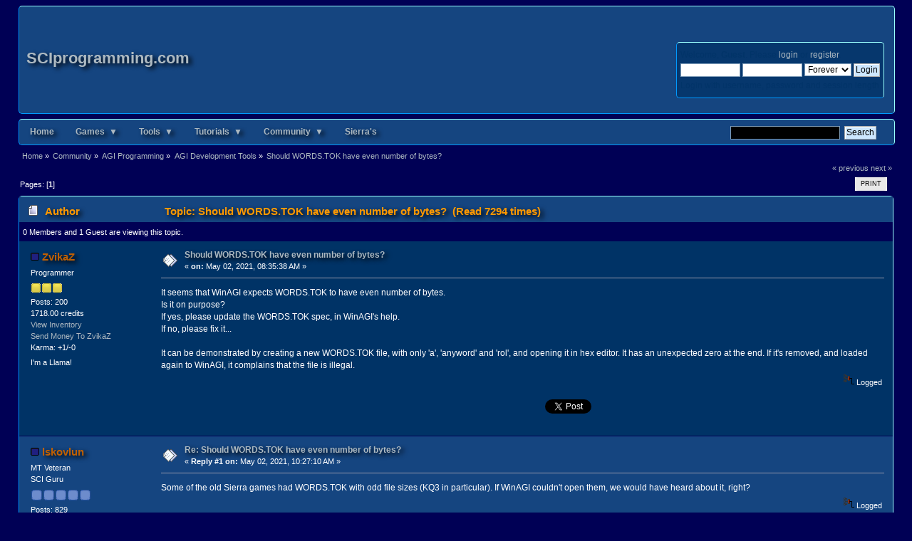

--- FILE ---
content_type: text/html; charset=ISO-8859-1
request_url: https://sciprogramming.com/community/index.php?topic=1997.msg14464
body_size: 6926
content:
<!DOCTYPE html PUBLIC "-//W3C//DTD XHTML 1.0 Transitional//EN" "http://www.w3.org/TR/xhtml1/DTD/xhtml1-transitional.dtd">
<html xmlns="http://www.w3.org/1999/xhtml">
<head>
	<link rel="stylesheet" type="text/css" media="screen" href="https://sciprogramming.com/community/Themes/MTBlue/css/index.css?fin20" />
			<style>
			 @media print
				{	 
					div#header
					  {
						 display: none !important;
					  }
				 div#main_menu
					  {
						 display: none !important;
					  }
				}
			</style>
	<link rel="stylesheet" type="text/css" href="https://sciprogramming.com/community/Themes/default/css/webkit.css" />
	<script type="text/javascript" src="https://sciprogramming.com/community/Themes/default/scripts/script.js?fin20"></script>
	<script type="text/javascript" src="https://sciprogramming.com/community/Themes/MTBlue/scripts/theme.js?fin20"></script>
	<script type="text/javascript"><!-- // --><![CDATA[
		var smf_theme_url = "https://sciprogramming.com/community/Themes/MTBlue";
		var smf_default_theme_url = "https://sciprogramming.com/community/Themes/default";
		var smf_images_url = "https://sciprogramming.com/community/Themes/MTBlue/images";
		var smf_scripturl = "https://sciprogramming.com/community/index.php?PHPSESSID=c0a9772f6637bb96ea52762f8fc809c8&amp;";
		var smf_iso_case_folding = false;
		var smf_charset = "ISO-8859-1";
		var ajax_notification_text = "Loading...";
		var ajax_notification_cancel_text = "Cancel";
	// ]]></script>
	<meta http-equiv="Content-Type" content="text/html; charset=ISO-8859-1" />
	<meta name="description" content="Should WORDS.TOK have even number of bytes?" />
	<meta name="keywords" content="Sierra adventure game programming" />
	<title>Should WORDS.TOK have even number of bytes?</title>
	<meta name="robots" content="noindex" />
	<link rel="canonical" href="https://sciprogramming.com/community/index.php?topic=1997.0" />
	<link rel="help" href="https://sciprogramming.com/community/index.php?PHPSESSID=c0a9772f6637bb96ea52762f8fc809c8&amp;action=help" />
	<link rel="search" href="https://sciprogramming.com/community/index.php?PHPSESSID=c0a9772f6637bb96ea52762f8fc809c8&amp;action=search" />
	<link rel="contents" href="https://sciprogramming.com/community/index.php?PHPSESSID=c0a9772f6637bb96ea52762f8fc809c8&amp;" />
	<link rel="alternate" type="application/rss+xml" title="Community - RSS" href="https://sciprogramming.com/community/index.php?PHPSESSID=c0a9772f6637bb96ea52762f8fc809c8&amp;type=rss;action=.xml" />
	<link rel="index" href="https://sciprogramming.com/community/index.php?PHPSESSID=c0a9772f6637bb96ea52762f8fc809c8&amp;board=15.0" />
		<script type="text/javascript" src="https://sciprogramming.com/community/Themes/default/scripts/captcha.js"></script>

<script type="text/javascript">
function showHide(divID, imgID)
{	targetdiv = document.getElementById(divID);
	if (targetdiv.style.display == "block") 
		{
		document.getElementById(divID).style.display = "none";
		document.getElementById(imgID).src = "https://sciprogramming.com/siteImages/dropArrowDown.png";
		} 
	else 
	  {
		document.getElementById(divID).style.display = "block";
		document.getElementById(imgID).src = "https://sciprogramming.com/siteImages/dropArrowUp.png";
	  }
}

</script>
</head>
<body>
<div id="wrapper" style="width: 100%">
  <div id="header">
	 <div class="frame">
	  <div id="top_section">
	  <h1 class="forumtitle"><a href="https://sciprogramming.com">SCIprogramming.com</a></h1>	
	<div id="user">
				<script type="text/javascript" src="https://sciprogramming.com/community/Themes/default/scripts/sha1.js"></script>
				<form id="guest_form" action="https://sciprogramming.com/community/index.php?PHPSESSID=c0a9772f6637bb96ea52762f8fc809c8&amp;action=login2" method="post" accept-charset="ISO-8859-1"  onsubmit="hashLoginPassword(this, '3d7c8c493f9f541cc946789ac668fe40');">
					<div class="info">Welcome, <strong>Guest</strong>. Please <a href="https://sciprogramming.com/community/index.php?PHPSESSID=c0a9772f6637bb96ea52762f8fc809c8&amp;action=login">login</a> or <a href="https://sciprogramming.com/community/index.php?PHPSESSID=c0a9772f6637bb96ea52762f8fc809c8&amp;action=register">register</a>.</div>
					<input type="text" name="user" size="10" class="input_text" />
					<input type="password" name="passwrd" size="10" class="input_password" />
					<select name="cookielength">
						<option value="60">1 Hour</option>
						<option value="1440">1 Day</option>
						<option value="10080">1 Week</option>
						<option value="43200">1 Month</option>
						<option value="-1" selected="selected">Forever</option>
					</select>
					<input type="submit" value="Login" class="button_submit" /><br />
					<div class="info">Login with username, password and session length</div>
					<input type="hidden" name="hash_passwrd" value="" /><input type="hidden" name="bb812e37a" value="3d7c8c493f9f541cc946789ac668fe40" />
				</form></div><div id="searchBarHeader">
		 <form id="search_form" action="https://sciprogramming.com/community/index.php?PHPSESSID=c0a9772f6637bb96ea52762f8fc809c8&amp;action=search2" method="post" accept-charset="ISO-8859-1">
					<input type="text" name="search" value="" class="input_text" />&nbsp;
					<input type="submit" name="submit" value="Search" class="button_submit" />
					<input type="hidden" name="advanced" value="0" />
		</form>
		</div>	</div>
			</div>
		</div>
	  <div id="main_menu">
		 <div class="frame">
		<ul>
		  <li><a href="https://sciprogramming.com">Home</a></li>
		  <li><a href="/fangames.php?eng=both">Games &nbsp;&#9660;</a>
				<ul>	 <li><a href="/fangames.php?eng=both">List All Games</a></li>
				<li><a href="/fangames.php?eng=agi">AGI &nbsp; &nbsp; &nbsp; &nbsp; &nbsp; &nbsp; &nbsp; &nbsp; &nbsp; &nbsp; &nbsp; &nbsp; &nbsp; &nbsp; &nbsp; &nbsp; &nbsp; &#9658;</a>
					 <ul>
					 <li><a href="/fangames.php?eng=agi&cat=All">All AGI</a></li>
					 <li><a href="/fangames.php?eng=agi&cat=Complete">Complete</a></li>
				  <li><a href="/fangames.php?eng=agi&cat=Competition">Competition</a></li>
					 <li><a href="/fangames.php?eng=agi&cat=Demo">Demos</a></li>
				  </ul>
				</li>
				<li><a href="/fangames.php?eng=sci">SCI &nbsp; &nbsp; &nbsp; &nbsp; &nbsp; &nbsp; &nbsp; &nbsp; &nbsp; &nbsp; &nbsp; &nbsp; &nbsp; &nbsp; &nbsp; &nbsp; &nbsp; &#9658;</a>
				  <ul>
				  <li><a href="/fangames.php?eng=sci&cat=All">All SCI</a></li>
				  <li><a href="/fangames.php?eng=sci&cat=Complete">Complete</a></li>
				  <li><a href="/fangames.php?eng=sci&cat=Competition">Competition</a></li>
				  <li><a href="/fangames.php?eng=sci&cat=Demo">Demos</a></li>
				</ul>
				</li>
			 <li><a href="/fangames.php?action=game">Upload Your Game</a></li>
			 </ul>
			 </li>
			 <li><a href="/scitools.php">Tools &nbsp;&#9660;</a>
				<ul>
				  <li><a href="http://sciwiki.sierrahelp.com/">WIKI</a></li>
				<li><a href="/scitools.php">All Tools</a></li>
		  </ul>
		 </li>
		 <li><a href="/tutorial.php">Tutorials &nbsp;&#9660;</a>
		 <ul>
			<li><a href="/tutorial.php">AGI &nbsp; &nbsp; &nbsp; &nbsp; &nbsp; &nbsp; &nbsp; &nbsp; &nbsp; &nbsp; &nbsp; &nbsp; &nbsp; &nbsp; &nbsp; &nbsp; &nbsp; &#9658;</a>
			  <ul>
			  <li><a href="/tutorial.php">Getting Started</a></li>
			  <li><a href="/tutorial.php">Using AGIstudio</a></li>
			  <li><a href="/tutorial.php">Tutorial 2: Blah</a></li>
			  <li><a href="/tutorial.php">Tutorial 3: Blah</a></li>
			</ul>
		 </li>
			<li><a href="/tutorial.php?entry=5406">SCI &nbsp; &nbsp; &nbsp; &nbsp; &nbsp; &nbsp; &nbsp; &nbsp; &nbsp; &nbsp; &nbsp; &nbsp; &nbsp; &nbsp; &nbsp; &nbsp; &nbsp; &#9658;</a>
			  <ul>
			  <li><a href="/tutorial.php?entry=5386">Getting Started</a></li>
			  <li><a href="/tutorial.php?entry=5387">Using SCIcompanion</a></li>
			  <li><a href="/tutorial.php?entry=5388">Your First Game</a></li>
			  <li><a href="/tutorial.php?entry=5389">Advanced Techniques</a></li>
			</ul>
		 </li>
		 
		 
			<li><a href="/tutorial.php?entry=6693">SCI 1.1 &nbsp;&nbsp;&nbsp; &nbsp; &nbsp; &nbsp; &nbsp; &nbsp; &nbsp; &nbsp; &nbsp; &nbsp; &nbsp; &nbsp; &nbsp; &#9658;</a>
			  <ul>
			  <li><a href="/tutorial.php?entry=6693">Getting Started</a></li>
			  <li><a href="/tutorial.php?entry=6693">Using SCIcompanion</a></li>
			  <li><a href="/tutorial.php?entry=6693">Your First Game</a></li>
			  <li><a href="/tutorial.php?entry=6693">Advanced Techniques</a></li>
			  <li><a href="/tutorial.php?entry=6693">Modifications</a></li>
			</ul>
		 </li>
		 
		  </ul>
		 </li>
		 <li><a href="/community/index.php">Community &nbsp;&#9660;</a>
		 <ul>
		  <li><a href="/community/index.php">Forum Index</a></li>
			<li><a href="/community/index.php?action=gallery">Gallery</a></li>		<li><a href="/community/index.php?action=shop">Shop</a></li>
		</ul>
	  </li>
	  <li><a href="/sierrasgames.php">Sierra's</a></li>
	  </ul>
	 </div>
	</div>
	<div class="navigate_section">
		<ul>
			  <li><a href="https://sciprogramming.com"><span>Home</span></a> &#187;</li>
			<li>
				<a href="https://sciprogramming.com/community/index.php?PHPSESSID=c0a9772f6637bb96ea52762f8fc809c8&amp;"><span>Community</span></a> &#187;
			</li>
			<li>
				<a href="https://sciprogramming.com/community/index.php?PHPSESSID=c0a9772f6637bb96ea52762f8fc809c8&amp;#c5"><span>AGI Programming</span></a> &#187;
			</li>
			<li>
				<a href="https://sciprogramming.com/community/index.php?PHPSESSID=c0a9772f6637bb96ea52762f8fc809c8&amp;board=15.0"><span>AGI Development Tools</span></a> &#187;
			</li>
			<li class="last">
				<a href="https://sciprogramming.com/community/index.php?PHPSESSID=c0a9772f6637bb96ea52762f8fc809c8&amp;topic=1997.0"><span>Should WORDS.TOK have even number of bytes?</span></a>
			</li>
		</ul>
	</div>
	<div id="content_section">
	  <div class="frame">
		<div id="main_content_section">
			<a id="top"></a>
			<a id="msg14462"></a>
			<div class="pagesection">
				<div class="nextlinks"><a href="https://sciprogramming.com/community/index.php?PHPSESSID=c0a9772f6637bb96ea52762f8fc809c8&amp;topic=1997.0;prev_next=prev#new">&laquo; previous</a> <a href="https://sciprogramming.com/community/index.php?PHPSESSID=c0a9772f6637bb96ea52762f8fc809c8&amp;topic=1997.0;prev_next=next#new">next &raquo;</a></div>
		<div class="buttonlist floatright">
			<ul>
				<li><a class="button_strip_print" href="https://sciprogramming.com/community/index.php?PHPSESSID=c0a9772f6637bb96ea52762f8fc809c8&amp;action=printpage;topic=1997.0" rel="new_win nofollow"><span class="last">Print</span></a></li>
			</ul>
		</div>
				<div class="pagelinks floatleft">Pages: [<strong>1</strong>] </div>
			</div>
			<div id="forumposts">
			<div class="extraBit">
				<div class="cat_bar_post">
					<h3 class="catbg">
						<img src="https://sciprogramming.com/community/Themes/MTBlue/images/topic/normal_post.gif" align="bottom" alt="" />
						<span id="author">Author</span>
						Topic: Should WORDS.TOK have even number of bytes? &nbsp;(Read 7294 times)
					</h3>
				</div>
				<p id="whoisviewing" class="smalltext">0 Members and 1 Guest are viewing this topic.
				</p></div>
				<form action="https://sciprogramming.com/community/index.php?PHPSESSID=c0a9772f6637bb96ea52762f8fc809c8&amp;action=quickmod2;topic=1997.0" method="post" accept-charset="ISO-8859-1" name="quickModForm" id="quickModForm" style="margin: 0;" onsubmit="return oQuickModify.bInEditMode ? oQuickModify.modifySave('3d7c8c493f9f541cc946789ac668fe40', 'bb812e37a') : false">
				<div class="windowbg">
					<span class="topslice"><span></span></span>
					<div class="post_wrapper">
						<div class="poster">
							<h4>
								<img src="https://sciprogramming.com/community/Themes/MTBlue/images/useroff.gif" alt="Offline" />
								<a href="https://sciprogramming.com/community/index.php?PHPSESSID=c0a9772f6637bb96ea52762f8fc809c8&amp;action=profile;u=7548" title="View the profile of ZvikaZ">ZvikaZ</a>
							</h4>
							<ul class="reset smalltext" id="msg_14462_extra_info">
								<li class="postgroup">Programmer</li>
								<li class="stars"><img src="https://sciprogramming.com/community/Themes/MTBlue/images/star.gif" alt="*" /><img src="https://sciprogramming.com/community/Themes/MTBlue/images/star.gif" alt="*" /><img src="https://sciprogramming.com/community/Themes/MTBlue/images/star.gif" alt="*" /></li>
								<li class="postcount">Posts: 200</li>
						<li>1718.00 credits</li>
						<li><a href="https://sciprogramming.com/community/index.php?PHPSESSID=c0a9772f6637bb96ea52762f8fc809c8&amp;action=shop;do=invother2;member=ZvikaZ">View Inventory</a></li>
						<li><a href="https://sciprogramming.com/community/index.php?PHPSESSID=c0a9772f6637bb96ea52762f8fc809c8&amp;action=shop;do=sendmoney;member=ZvikaZ">Send Money To ZvikaZ</a></li>
								<li class="karma">Karma: +1/-0</li>
								<li class="blurb">I'm a Llama!</li>
								<li class="profile">
									<ul>
									</ul>
								</li>
							</ul>
						</div>
						<div class="postarea">
							<div class="flow_hidden">
								<div class="keyinfo">
									<div class="messageicon">
										<img src="https://sciprogramming.com/community/Themes/MTBlue/images/post/xx.gif" alt="" />
									</div>
									<h5 id="subject_14462">
										<a href="https://sciprogramming.com/community/index.php?PHPSESSID=c0a9772f6637bb96ea52762f8fc809c8&amp;topic=1997.msg14462#msg14462" rel="nofollow">Should WORDS.TOK have even number of bytes?</a>
									</h5>
									<div class="smalltext">&#171; <strong> on:</strong> May 02, 2021, 08:35:38 AM &#187;</div>
									<div id="msg_14462_quick_mod"></div>
								</div>
							</div>
							<div class="post">
								<div class="inner" id="msg_14462">It seems that WinAGI expects WORDS.TOK to have even number of bytes.<br />Is it on purpose?<br />If yes, please update the WORDS.TOK spec, in WinAGI&#039;s help.<br />If no, please fix it...<br /><br />It can be demonstrated by creating a new WORDS.TOK file, with only &#039;a&#039;, &#039;anyword&#039; and &#039;rol&#039;, and opening it in hex editor. It has an unexpected zero at the end. If it&#039;s removed, and loaded again to WinAGI, it complains that the file is illegal.</div>
							</div>
						</div>
						<div class="moderatorbar">
							<div class="smalltext modified" id="modified_14462">
							</div>
							<div class="smalltext reportlinks">
								<img src="https://sciprogramming.com/community/Themes/MTBlue/images/ip.gif" alt="" />
								Logged
							</div>
							<br />
							<div style="margin-left:auto;margin-right:auto;text-align:center;padding-left:12px">
					      <iframe src="http://www.facebook.com/plugins/share_button.php?href=https://sciprogramming.com/community/index.php?topic=1997&amp;send=false&amp;layout=button_count&amp;width=100&amp;show_faces=false&amp;action=like&amp;colorscheme=light&amp;font&amp;height=20" scrolling="no" frameborder="0" style="border:none; overflow:hidden; width:100px; height:20px;" allowTransparency="true"></iframe>
								<a href="https://twitter.com/share" class="twitter-share-button" data-url="https://sciprogramming.com/community/index.php?PHPSESSID=c0a9772f6637bb96ea52762f8fc809c8&amp;topic=1997" data-counturl="https://sciprogramming.com/community/index.php?PHPSESSID=c0a9772f6637bb96ea52762f8fc809c8&amp;topic=1997"></a><script type="text/javascript">!function(d,s,id){var js,fjs=d.getElementsByTagName(s)[0];if(!d.getElementById(id)){js=d.createElement(s);js.id=id;js.src="https://platform.twitter.com/widgets.js";fjs.parentNode.insertBefore(js,fjs);}}(document,"script","twitter-wjs");</script>
								<div class="g-plusone" data-size="medium"></div><script type="text/javascript">(function() {var po = document.createElement("script"); po.type = "text/javascript"; po.async = true;po.src = "https://apis.google.com/js/plusone.js";var s = document.getElementsByTagName("script")[0]; s.parentNode.insertBefore(po, s);})();</script>
							</div>
							<br />
						</div>
					</div>
					<span class="botslice"><span></span></span>
				</div>
				<hr class="post_separator" />
				<a id="msg14463"></a>
				<div class="windowbg2">
					<span class="topslice"><span></span></span>
					<div class="post_wrapper">
						<div class="poster">
							<h4>
								<img src="https://sciprogramming.com/community/Themes/MTBlue/images/useroff.gif" alt="Offline" />
								<a href="https://sciprogramming.com/community/index.php?PHPSESSID=c0a9772f6637bb96ea52762f8fc809c8&amp;action=profile;u=20" title="View the profile of lskovlun">lskovlun</a>
							</h4>
							<ul class="reset smalltext" id="msg_14463_extra_info">
								<li class="membergroup">MT Veteran</li>
								<li class="postgroup">SCI Guru</li>
								<li class="stars"><img src="https://sciprogramming.com/community/Themes/MTBlue/images/starmtvet.gif" alt="*" /><img src="https://sciprogramming.com/community/Themes/MTBlue/images/starmtvet.gif" alt="*" /><img src="https://sciprogramming.com/community/Themes/MTBlue/images/starmtvet.gif" alt="*" /><img src="https://sciprogramming.com/community/Themes/MTBlue/images/starmtvet.gif" alt="*" /><img src="https://sciprogramming.com/community/Themes/MTBlue/images/starmtvet.gif" alt="*" /></li>
								<li class="postcount">Posts: 829</li>
						<li>6581.00 credits</li>
						<li><a href="https://sciprogramming.com/community/index.php?PHPSESSID=c0a9772f6637bb96ea52762f8fc809c8&amp;action=shop;do=invother2;member=lskovlun">View Inventory</a></li>
						<li><a href="https://sciprogramming.com/community/index.php?PHPSESSID=c0a9772f6637bb96ea52762f8fc809c8&amp;action=shop;do=sendmoney;member=lskovlun">Send Money To lskovlun</a></li>
								<li class="karma">Karma: +11/-0</li>
								<li class="profile">
									<ul>
									</ul>
								</li>
							</ul>
						</div>
						<div class="postarea">
							<div class="flow_hidden">
								<div class="keyinfo">
									<div class="messageicon">
										<img src="https://sciprogramming.com/community/Themes/MTBlue/images/post/xx.gif" alt="" />
									</div>
									<h5 id="subject_14463">
										<a href="https://sciprogramming.com/community/index.php?PHPSESSID=c0a9772f6637bb96ea52762f8fc809c8&amp;topic=1997.msg14463#msg14463" rel="nofollow">Re: Should WORDS.TOK have even number of bytes?</a>
									</h5>
									<div class="smalltext">&#171; <strong>Reply #1 on:</strong> May 02, 2021, 10:27:10 AM &#187;</div>
									<div id="msg_14463_quick_mod"></div>
								</div>
							</div>
							<div class="post">
								<div class="inner" id="msg_14463">Some of the old Sierra games had WORDS.TOK with odd file sizes (KQ3 in particular). If WinAGI couldn&#039;t open them, we would have heard about it, right? </div>
							</div>
						</div>
						<div class="moderatorbar">
							<div class="smalltext modified" id="modified_14463">
							</div>
							<div class="smalltext reportlinks">
								<img src="https://sciprogramming.com/community/Themes/MTBlue/images/ip.gif" alt="" />
								Logged
							</div>
						</div>
					</div>
					<span class="botslice"><span></span></span>
				</div>
				<hr class="post_separator" />
				<a id="msg14464"></a><a id="new"></a>
				<div class="windowbg">
					<span class="topslice"><span></span></span>
					<div class="post_wrapper">
						<div class="poster">
							<h4>
								<img src="https://sciprogramming.com/community/Themes/MTBlue/images/useroff.gif" alt="Offline" />
								<a href="https://sciprogramming.com/community/index.php?PHPSESSID=c0a9772f6637bb96ea52762f8fc809c8&amp;action=profile;u=7548" title="View the profile of ZvikaZ">ZvikaZ</a>
							</h4>
							<ul class="reset smalltext" id="msg_14464_extra_info">
								<li class="postgroup">Programmer</li>
								<li class="stars"><img src="https://sciprogramming.com/community/Themes/MTBlue/images/star.gif" alt="*" /><img src="https://sciprogramming.com/community/Themes/MTBlue/images/star.gif" alt="*" /><img src="https://sciprogramming.com/community/Themes/MTBlue/images/star.gif" alt="*" /></li>
								<li class="postcount">Posts: 200</li>
						<li>1718.00 credits</li>
						<li><a href="https://sciprogramming.com/community/index.php?PHPSESSID=c0a9772f6637bb96ea52762f8fc809c8&amp;action=shop;do=invother2;member=ZvikaZ">View Inventory</a></li>
						<li><a href="https://sciprogramming.com/community/index.php?PHPSESSID=c0a9772f6637bb96ea52762f8fc809c8&amp;action=shop;do=sendmoney;member=ZvikaZ">Send Money To ZvikaZ</a></li>
								<li class="karma">Karma: +1/-0</li>
								<li class="blurb">I'm a Llama!</li>
								<li class="profile">
									<ul>
									</ul>
								</li>
							</ul>
						</div>
						<div class="postarea">
							<div class="flow_hidden">
								<div class="keyinfo">
									<div class="messageicon">
										<img src="https://sciprogramming.com/community/Themes/MTBlue/images/post/xx.gif" alt="" />
									</div>
									<h5 id="subject_14464">
										<a href="https://sciprogramming.com/community/index.php?PHPSESSID=c0a9772f6637bb96ea52762f8fc809c8&amp;topic=1997.msg14464#msg14464" rel="nofollow">Re: Should WORDS.TOK have even number of bytes?</a>
									</h5>
									<div class="smalltext">&#171; <strong>Reply #2 on:</strong> May 02, 2021, 10:58:26 AM &#187;</div>
									<div id="msg_14464_quick_mod"></div>
								</div>
							</div>
							<div class="post">
								<div class="inner" id="msg_14464"><div class="quoteheader"><div class="topslice_quote"><a href="https://sciprogramming.com/community/index.php?PHPSESSID=c0a9772f6637bb96ea52762f8fc809c8&amp;topic=1997.msg14463#msg14463">Quote from: lskovlun on May 02, 2021, 10:27:10 AM</a></div></div><blockquote class="bbc_standard_quote">Some of the old Sierra games had WORDS.TOK with odd file sizes (KQ3 in particular). If WinAGI couldn&#039;t open them, we would have heard about it, right?<br /></blockquote><div class="quotefooter"><div class="botslice_quote"></div></div>Yeah. You&#039;re right.<br />I just discovered that I was wrong - the point isn&#039;t parity.<br /><br />However, there is still this additional mandatory zero.<br />Now I think that it always expects a trailing zero. But I&#039;m not 100% convinced that I&#039;m correct...</div>
							</div>
						</div>
						<div class="moderatorbar">
							<div class="smalltext modified" id="modified_14464">
							</div>
							<div class="smalltext reportlinks">
								<img src="https://sciprogramming.com/community/Themes/MTBlue/images/ip.gif" alt="" />
								Logged
							</div>
						</div>
					</div>
					<span class="botslice"><span></span></span>
				</div>
				<hr class="post_separator" />
				<a id="msg14465"></a>
				<div class="windowbg2">
					<span class="topslice"><span></span></span>
					<div class="post_wrapper">
						<div class="poster">
							<h4>
								<img src="https://sciprogramming.com/community/Themes/MTBlue/images/useroff.gif" alt="Offline" />
								<a href="https://sciprogramming.com/community/index.php?PHPSESSID=c0a9772f6637bb96ea52762f8fc809c8&amp;action=profile;u=1505" title="View the profile of AGKorson">AGKorson</a>
							</h4>
							<ul class="reset smalltext" id="msg_14465_extra_info">
								<li class="title">WinAGI Creator</li>
								<li class="postgroup">Sr. Programmer</li>
								<li class="stars"><img src="https://sciprogramming.com/community/Themes/MTBlue/images/star.gif" alt="*" /><img src="https://sciprogramming.com/community/Themes/MTBlue/images/star.gif" alt="*" /><img src="https://sciprogramming.com/community/Themes/MTBlue/images/star.gif" alt="*" /><img src="https://sciprogramming.com/community/Themes/MTBlue/images/star.gif" alt="*" /></li>
								<li class="avatar">
									<a href="https://sciprogramming.com/community/index.php?PHPSESSID=c0a9772f6637bb96ea52762f8fc809c8&amp;action=profile;u=1505">
										<img class="avatar" src="https://i.imgur.com/uhI7a2x.gif" width="65" height="65" alt="" />
									</a>
								</li>
								<li class="postcount">Posts: 328</li>
						<li>2611.00 credits</li>
						<li><a href="https://sciprogramming.com/community/index.php?PHPSESSID=c0a9772f6637bb96ea52762f8fc809c8&amp;action=shop;do=invother2;member=AGKorson">View Inventory</a></li>
						<li><a href="https://sciprogramming.com/community/index.php?PHPSESSID=c0a9772f6637bb96ea52762f8fc809c8&amp;action=shop;do=sendmoney;member=AGKorson">Send Money To AGKorson</a></li>
								<li class="karma">Karma: +10/-0</li>
								<li class="blurb">WinAGI Creator</li>
								<li class="profile">
									<ul>
									</ul>
								</li>
							</ul>
						</div>
						<div class="postarea">
							<div class="flow_hidden">
								<div class="keyinfo">
									<div class="messageicon">
										<img src="https://sciprogramming.com/community/Themes/MTBlue/images/post/xx.gif" alt="" />
									</div>
									<h5 id="subject_14465">
										<a href="https://sciprogramming.com/community/index.php?PHPSESSID=c0a9772f6637bb96ea52762f8fc809c8&amp;topic=1997.msg14465#msg14465" rel="nofollow">Re: Should WORDS.TOK have even number of bytes?</a>
									</h5>
									<div class="smalltext">&#171; <strong>Reply #3 on:</strong> May 03, 2021, 12:05:04 PM &#187;</div>
									<div id="msg_14465_quick_mod"></div>
								</div>
							</div>
							<div class="post">
								<div class="inner" id="msg_14465">The trailing zero is required. That&#039;s how the word search function knows it&#039;s reached the end of the file. If you strip that off, the word search function will continue looking at data from the heap that immediately follows the words.tok file (the OBJECT file), thinking it&#039;s valid word data; eventually, a null value will be found, which AGI interprets as the end of words. In most cases, this will happen without the player ever even knowing, because there is almost always a zero value (0x00) byte in the OBJECT file&#039;s header. That byte will cause the word search to end.<br /><br />Even in the unlikely event that you have more than 85 inventory items (which means the header WON&#039;T have a zero value byte), it would be even more unlikely that the rest of the OBJECT file header and item data would contain the exact characters needed to create a false word match before a zero value is eventually encountered. <br /><br />I don&#039;t know the exact algorithms, but I would not be surprised if NAGI and SCUMMVM ignore the trailing null character; they most likely use array indices to keep track of the end of the word list (this is just speculation on my part though). <br /><br />So, technically, you could have a WORDS.TOK file without the null character at the end, it will work 99.99999% of the time. But it&#039;s better to have that ending character, so WinAGI enforces it.</div>
							</div>
						</div>
						<div class="moderatorbar">
							<div class="smalltext modified" id="modified_14465">
							</div>
							<div class="smalltext reportlinks">
								<img src="https://sciprogramming.com/community/Themes/MTBlue/images/ip.gif" alt="" />
								Logged
							</div>
						</div>
					</div>
					<span class="botslice"><span></span></span>
				</div>
				<hr class="post_separator" />
				<a id="msg14468"></a>
				<div class="windowbg">
					<span class="topslice"><span></span></span>
					<div class="post_wrapper">
						<div class="poster">
							<h4>
								<img src="https://sciprogramming.com/community/Themes/MTBlue/images/useroff.gif" alt="Offline" />
								<a href="https://sciprogramming.com/community/index.php?PHPSESSID=c0a9772f6637bb96ea52762f8fc809c8&amp;action=profile;u=7548" title="View the profile of ZvikaZ">ZvikaZ</a>
							</h4>
							<ul class="reset smalltext" id="msg_14468_extra_info">
								<li class="postgroup">Programmer</li>
								<li class="stars"><img src="https://sciprogramming.com/community/Themes/MTBlue/images/star.gif" alt="*" /><img src="https://sciprogramming.com/community/Themes/MTBlue/images/star.gif" alt="*" /><img src="https://sciprogramming.com/community/Themes/MTBlue/images/star.gif" alt="*" /></li>
								<li class="postcount">Posts: 200</li>
						<li>1718.00 credits</li>
						<li><a href="https://sciprogramming.com/community/index.php?PHPSESSID=c0a9772f6637bb96ea52762f8fc809c8&amp;action=shop;do=invother2;member=ZvikaZ">View Inventory</a></li>
						<li><a href="https://sciprogramming.com/community/index.php?PHPSESSID=c0a9772f6637bb96ea52762f8fc809c8&amp;action=shop;do=sendmoney;member=ZvikaZ">Send Money To ZvikaZ</a></li>
								<li class="karma">Karma: +1/-0</li>
								<li class="blurb">I'm a Llama!</li>
								<li class="profile">
									<ul>
									</ul>
								</li>
							</ul>
						</div>
						<div class="postarea">
							<div class="flow_hidden">
								<div class="keyinfo">
									<div class="messageicon">
										<img src="https://sciprogramming.com/community/Themes/MTBlue/images/post/xx.gif" alt="" />
									</div>
									<h5 id="subject_14468">
										<a href="https://sciprogramming.com/community/index.php?PHPSESSID=c0a9772f6637bb96ea52762f8fc809c8&amp;topic=1997.msg14468#msg14468" rel="nofollow">Re: Should WORDS.TOK have even number of bytes?</a>
									</h5>
									<div class="smalltext">&#171; <strong>Reply #4 on:</strong> May 03, 2021, 02:38:14 PM &#187;</div>
									<div id="msg_14468_quick_mod"></div>
								</div>
							</div>
							<div class="post">
								<div class="inner" id="msg_14468"><div class="quoteheader"><div class="topslice_quote"><a href="https://sciprogramming.com/community/index.php?PHPSESSID=c0a9772f6637bb96ea52762f8fc809c8&amp;topic=1997.msg14465#msg14465">Quote from: AGKorson on May 03, 2021, 12:05:04 PM</a></div></div><blockquote class="bbc_standard_quote">The trailing zero is required. That&#039;s how the word search function knows it&#039;s reached the end of the file. If you strip that off, the word search function will continue looking at data from the heap that immediately follows the words.tok file (the OBJECT file), thinking it&#039;s valid word data; eventually, a null value will be found, which AGI interprets as the end of words. In most cases, this will happen without the player ever even knowing, because there is almost always a zero value (0x00) byte in the OBJECT file&#039;s header. That byte will cause the word search to end.<br /><br />Even in the unlikely event that you have more than 85 inventory items (which means the header WON&#039;T have a zero value byte), it would be even more unlikely that the rest of the OBJECT file header and item data would contain the exact characters needed to create a false word match before a zero value is eventually encountered. <br /><br />I don&#039;t know the exact algorithms, but I would not be surprised if NAGI and SCUMMVM ignore the trailing null character; they most likely use array indices to keep track of the end of the word list (this is just speculation on my part though). <br /><br />So, technically, you could have a WORDS.TOK file without the null character at the end, it will work 99.99999% of the time. But it&#039;s better to have that ending character, so WinAGI enforces it.<br /></blockquote><div class="quotefooter"><div class="botslice_quote"></div></div><br />Thanks for the detailed explanation, you&#039;ve convinced me <img src="https://sciprogramming.com/community/Smileys/default/wink.gif" alt=";&#41;" title="Wink" class="smiley" /><br />Can you add that trailing zero to WinAGI help&#039;s description of WORDS.TOK format?<br /><br />And does anyone here have write permission to <a href="http://agi.sierrahelp.com/Documentation/Specifications/8-2-WORDS_TOK.html" class="bbc_link" target="_blank" rel="noopener noreferrer">http://agi.sierrahelp.com/Documentation/Specifications/8-2-WORDS_TOK.html</a> and can update it there?<br />Or maybe there is somewhere more updated copy?</div>
							</div>
						</div>
						<div class="moderatorbar">
							<div class="smalltext modified" id="modified_14468">
							</div>
							<div class="smalltext reportlinks">
								<img src="https://sciprogramming.com/community/Themes/MTBlue/images/ip.gif" alt="" />
								Logged
							</div>
						</div>
					</div>
					<span class="botslice"><span></span></span>
				</div>
				<hr class="post_separator" />
				</form>
			</div>
			<a id="lastPost"></a>
			<div class="pagesection">
				
		<div class="buttonlist floatright">
			<ul>
				<li><a class="button_strip_print" href="https://sciprogramming.com/community/index.php?PHPSESSID=c0a9772f6637bb96ea52762f8fc809c8&amp;action=printpage;topic=1997.0" rel="new_win nofollow"><span class="last">Print</span></a></li>
			</ul>
		</div>
				<div class="pagelinks floatleft">Pages: [<strong>1</strong>] </div>
				<div class="nextlinks_bottom"><a href="https://sciprogramming.com/community/index.php?PHPSESSID=c0a9772f6637bb96ea52762f8fc809c8&amp;topic=1997.0;prev_next=prev#new">&laquo; previous</a> <a href="https://sciprogramming.com/community/index.php?PHPSESSID=c0a9772f6637bb96ea52762f8fc809c8&amp;topic=1997.0;prev_next=next#new">next &raquo;</a></div>
			</div>
			<div id="moderationbuttons"></div>
		<br class="clear" />
				<script type="text/javascript" src="https://sciprogramming.com/community/Themes/default/scripts/topic.js"></script>
				<script type="text/javascript"><!-- // --><![CDATA[
					var oQuickReply = new QuickReply({
						bDefaultCollapsed: true,
						iTopicId: 1997,
						iStart: 0,
						sScriptUrl: smf_scripturl,
						sImagesUrl: "https://sciprogramming.com/community/Themes/MTBlue/images",
						sContainerId: "quickReplyOptions",
						sImageId: "quickReplyExpand",
						sImageCollapsed: "collapse.gif",
						sImageExpanded: "expand.gif",
						sJumpAnchor: "quickreply"
					});
					if ('XMLHttpRequest' in window)
					{
						var oQuickModify = new QuickModify({
							sScriptUrl: smf_scripturl,
							bShowModify: true,
							iTopicId: 1997,
							sTemplateBodyEdit: '\n\t\t\t\t\t\t\t\t<div id="quick_edit_body_container" style="width: 90%">\n\t\t\t\t\t\t\t\t\t<div id="error_box" style="padding: 4px;" class="error"><' + '/div>\n\t\t\t\t\t\t\t\t\t<textarea class="editor" name="message" rows="12" style="width: 100%; margin-bottom: 10px;" tabindex="1">%body%<' + '/textarea><br />\n\t\t\t\t\t\t\t\t\t<input type="hidden" name="bb812e37a" value="3d7c8c493f9f541cc946789ac668fe40" />\n\t\t\t\t\t\t\t\t\t<input type="hidden" name="topic" value="1997" />\n\t\t\t\t\t\t\t\t\t<input type="hidden" name="msg" value="%msg_id%" />\n\t\t\t\t\t\t\t\t\t<div class="righttext">\n\t\t\t\t\t\t\t\t\t\t<input type="submit" name="post" value="Save" tabindex="2" onclick="return oQuickModify.modifySave(\'3d7c8c493f9f541cc946789ac668fe40\', \'bb812e37a\');" accesskey="s" class="button_submit" />&nbsp;&nbsp;<input type="submit" name="cancel" value="Cancel" tabindex="3" onclick="return oQuickModify.modifyCancel();" class="button_submit" />\n\t\t\t\t\t\t\t\t\t<' + '/div>\n\t\t\t\t\t\t\t\t<' + '/div>',
							sTemplateSubjectEdit: '<input type="text" style="width: 90%;" name="subject" value="%subject%" size="80" maxlength="80" tabindex="4" class="input_text" />',
							sTemplateBodyNormal: '%body%',
							sTemplateSubjectNormal: '<a hr'+'ef="https://sciprogramming.com/community/index.php?PHPSESSID=c0a9772f6637bb96ea52762f8fc809c8&amp;'+'?topic=1997.msg%msg_id%#msg%msg_id%" rel="nofollow">%subject%<' + '/a>',
							sTemplateTopSubject: 'Topic: %subject% &nbsp;(Read 7294 times)',
							sErrorBorderStyle: '1px solid red'
						});

						aJumpTo[aJumpTo.length] = new JumpTo({
							sContainerId: "display_jump_to",
							sJumpToTemplate: "<label class=\"smalltext\" for=\"%select_id%\">Jump to:<" + "/label> %dropdown_list%",
							iCurBoardId: 15,
							iCurBoardChildLevel: 0,
							sCurBoardName: "AGI Development Tools",
							sBoardChildLevelIndicator: "==",
							sBoardPrefix: "=> ",
							sCatSeparator: "-----------------------------",
							sCatPrefix: "",
							sGoButtonLabel: "go"
						});

						aIconLists[aIconLists.length] = new IconList({
							sBackReference: "aIconLists[" + aIconLists.length + "]",
							sIconIdPrefix: "msg_icon_",
							sScriptUrl: smf_scripturl,
							bShowModify: true,
							iBoardId: 15,
							iTopicId: 1997,
							sSessionId: "3d7c8c493f9f541cc946789ac668fe40",
							sSessionVar: "bb812e37a",
							sLabelIconList: "Message Icon",
							sBoxBackground: "transparent",
							sBoxBackgroundHover: "#ffffff",
							iBoxBorderWidthHover: 1,
							sBoxBorderColorHover: "#adadad" ,
							sContainerBackground: "#ffffff",
							sContainerBorder: "1px solid #adadad",
							sItemBorder: "1px solid #ffffff",
							sItemBorderHover: "1px dotted gray",
							sItemBackground: "transparent",
							sItemBackgroundHover: "#e0e0f0"
						});
					}
				// ]]></script>
			<script type="text/javascript"><!-- // --><![CDATA[
				var verificationpostHandle = new smfCaptcha("https://sciprogramming.com/community/index.php?PHPSESSID=c0a9772f6637bb96ea52762f8fc809c8&amp;action=verificationcode;vid=post;rand=5f76845c4326a29d8aa8ca47372b53c2", "post", 1);
			// ]]></script>
		</div>
	  </div>
	</div>
	<div id="footer_section">
				<div class="frame">
				 <a href="">The SCI Programming Community</a>
			  <span class="myCopyright">Copyright &copy; 2007 - 2026, All Rights Reserved.</span>
				 </div>
			</div><p align="center">
			<span class="smalltext" style="display: inline; visibility: visible; font-family: Verdana, Arial, sans-serif;"><a href="https://sciprogramming.com/community/index.php?PHPSESSID=c0a9772f6637bb96ea52762f8fc809c8&amp;action=credits" title="Simple Machines Forum" target="_blank" class="new_win">SMF 2.0.19</a> |
 <a href="https://www.simplemachines.org/about/smf/license.php" title="License" target="_blank" class="new_win">SMF &copy; 2021</a>, <a href="https://www.simplemachines.org" title="Simple Machines" target="_blank" class="new_win">Simple Machines</a><br /><a href="http://www.createaforum.com" target="_blank">Simple Audio Video Embedder</a>
			</span><br />Page created in 0.053 seconds with 23 queries.</p>
	<script type="text/javascript">

  var _gaq = _gaq || [];
  _gaq.push(['_setAccount', 'UA-15085361-1']);
  _gaq.push(['_trackPageview']);

  (function() {
	 var ga = document.createElement('script'); ga.type = 'text/javascript'; ga.async = true;
	 ga.src = ('https:' == document.location.protocol ? 'https://ssl' : 'http://www') + '.google-analytics.com/ga.js';
	 var s = document.getElementsByTagName('script')[0]; s.parentNode.insertBefore(ga, s);
  })();

</script>
</body>
</html>

--- FILE ---
content_type: text/html; charset=utf-8
request_url: https://accounts.google.com/o/oauth2/postmessageRelay?parent=https%3A%2F%2Fsciprogramming.com&jsh=m%3B%2F_%2Fscs%2Fabc-static%2F_%2Fjs%2Fk%3Dgapi.lb.en.2kN9-TZiXrM.O%2Fd%3D1%2Frs%3DAHpOoo_B4hu0FeWRuWHfxnZ3V0WubwN7Qw%2Fm%3D__features__
body_size: 161
content:
<!DOCTYPE html><html><head><title></title><meta http-equiv="content-type" content="text/html; charset=utf-8"><meta http-equiv="X-UA-Compatible" content="IE=edge"><meta name="viewport" content="width=device-width, initial-scale=1, minimum-scale=1, maximum-scale=1, user-scalable=0"><script src='https://ssl.gstatic.com/accounts/o/2580342461-postmessagerelay.js' nonce="i7MGw9vrtS8OVsOrcJFyow"></script></head><body><script type="text/javascript" src="https://apis.google.com/js/rpc:shindig_random.js?onload=init" nonce="i7MGw9vrtS8OVsOrcJFyow"></script></body></html>